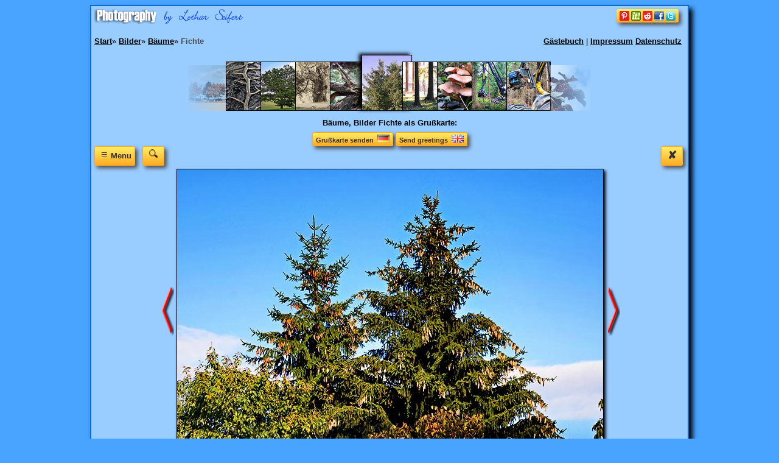

--- FILE ---
content_type: text/html
request_url: https://www.l-seifert.de/bilder-baeume/Fichte.html
body_size: 3932
content:
<!doctype html>
<HTML lang="de">
<head>
<meta charset="iso-8859-2">
<link rel="stylesheet" type="text/css" href="../css/text-bilder.css" media="screen">
<meta name="viewport" content="width=device-width, initial-scale=1"><TITLE>Eine einzeln stehende Fichte wird im Garten oft zum Blickfang. Kostenlose Bilder Bäume und Wald</TITLE>
<meta name="description" content="Eine einzeln stehende Fichte wird im Garten oft zum Blickfang. kostenlose Bilder und Fotos f&uuml;r Ihre Webseite, B&auml;ume">
<meta name="keywords" content="Fichte, Ahorn, Apfelbaum, Eiche, Fichte, Fichten, Herbst, Herbstlaub, Herbstnebel, Herbstwald, Lärche, Linde, Mondaufgang, Tanne, Waldsterben, Bilder, Fotos, kostenlos, B&auml;ume">
<meta name="robots" content="index,follow">
<meta name="author" content="Lothar Seifert">
<meta name='twitter:card' content='summary_large_image'>
<meta property='og:url' content='https://www.l-seifert.de/bilder-baeume/Fichte.html'>
<meta property='og:image' content='https://www.l-seifert.de/bilder-baeume/Fichte.jpg'>
<link rel='image_src' href='https://www.l-seifert.de/bilder-baeume/Fichte.jpg'>
<meta property='og:title' content='Fichte'>
<meta property='og:description' content='Eine einzeln stehende Fichte wird im Garten oft zum Blickfang.'>
<meta property='og:image:alt' content='Fichte'>
<meta property="og:type" content="website">
<link rel="apple-touch-icon-precomposed" href="../../favicon/apple-icon-57x57.png">
<link rel="apple-touch-icon" sizes="152x152" href="../../favicon/apple-icon-152x152.png">
<link rel="icon" type="image/png" sizes="192x192" href="../../favicon/android-icon-192x192.png">
<link rel="icon" type="image/png" sizes="32x32" href="../../favicon/favicon-32x32.png">
<link rel="icon" type="image/png" sizes="16x16" href="../../favicon/favicon-16x16.png">
<link rel="shortcut icon" href="../../favicon/favicon.ico" type="image/x-icon">
<link rel="icon" href="../../favicon/animated_favicon.gif" type="image/gif">
<link rel="manifest" href="../../manifest.json"></HEAD>
<BODY>
<div class="rand2">
<div class="header">
<div class="links an" title="Navigation">
<a href="../kontakt/gaestebuch.php" title="G&auml;stebuch f&uuml;r www.l-seifert.de">G&auml;stebuch</a> |
<a href="../kontakt/impressum.php" title="Impressum">Impressum</a>&nbsp;<a href="../kontakt/datenschutz.php" title="Datenschutz">Datenschutz</a>
</div>
<div vocab="http://schema.org/" typeof="BreadcrumbList" class="rechts an">
<span property="itemListElement" typeof="ListItem">
<a property="item" typeof="WebPage" href="https://www.l-seifert.de/" title="Bilder auf www.l-seifert.de">
<span property="name">Start</span></a>&raquo;
<meta property="position" content="1">
</span>
<span property="itemListElement" typeof="ListItem">
<a property="item" typeof="WebPage" href="../kostenlose-bilder.php" title="Bilder">
<span property="name">Bilder</span></a>&raquo;
<meta property="position" content="2">
</span>
<span property="itemListElement" typeof="ListItem">
<a property='item' typeof='WebPage' href='baeume.php' title='Bäume'>
<span property='name'>Bäume</span></a>&raquo;
<meta property='position' content='3'>
</span>
<span property='itemListElement' typeof='ListItem'>
<a property='item' typeof='WebPage' class='l' href='Fichte.html' title='Fichte'>
<span class='nowrap' property='name'>Fichte</span></a>
<meta property='position' content='4'>
</span>
</div>
<br class='clearboth'>
<img style="margin-right:20px;border:none" class="aus" src="../indexdateien/pfeil-li-klein.png" width="61" height="75" alt="Bild zur&uuml;ck"><a class='a' href='Efeuranke.html' title='Efeuranke'><img src='bilder-klein/Efeuranke.jpg' alt='Efeuranke'></a>
<a class='a' href='Eiche.html' title='Eiche'><img src='bilder-klein/Eiche.jpg' alt='Eiche'></a>
<a class='a' href='Eichen.html' title='Eichen'><img src='bilder-klein/Eichen.jpg' alt='Eichen'></a>
<a class='a' href='Entwurzelte-Baumwurzel.html' title='Entwurzelte Baumwurzel'><img src='bilder-klein/Entwurzelte-Baumwurzel.jpg' alt='Entwurzelte Baumwurzel'></a>
<a class='aa' href='Fichte.html' title='Fichte'><img src='bilder-klein/Fichte.jpg' alt='Fichte'></a>
<a class='a' href='Fichten.html' title='Fichten'><img src='bilder-klein/Fichten.jpg' alt='Fichten'></a>
<a class='a' href='Halimaschpilze.html' title='Halimaschpilze'><img src='bilder-klein/Halimaschpilze.jpg' alt='Halimaschpilze'></a>
<a class='a' href='Harvester-1.html' title='Harvester 1'><img src='bilder-klein/Harvester-1.jpg' alt='Harvester 1'></a>
<a class='a' href='Harvester.html' title='Harvester'><img src='bilder-klein/Harvester.jpg' alt='Harvester'></a>
<span class="aus"><img src="../indexdateien/pfeil-re-klein.png" width="66" height="75" style="margin-left:-5px;border:none" alt="n&auml;chstes Bild"></span><h1><b>Bäume, Bilder <span class='ausklein'>Fichte als Gru&szlig;karte:</span></b></h1><span class='nowrap'><a href='../grusskarten/bilder-baeume/Fichte.php' title='Gru&szlig;karte Fichte senden'><span class='myButton'>Gru&szlig;karte senden &nbsp;<img src='../indexdateien/Deutschland.jpg' width='20' height='13' style='border:none' alt='Gru&szlig;karte Fichte senden'></span></a>&nbsp;<span class='ausklein'><a href='../greeting-cards/bilder-baeume/Fichte.php' title='Send a greeting card Fichte'><span class='myButton'>Send greetings &nbsp;<img src='../indexdateien/English.jpg' width='20' height='13' style='border:none' alt='Send a greeting card Fichte'></span></a></span></span></div><div style='float:right'><a href='baeume.php' title='Bild Fichte schlie&szlig;en'><span class='myButton myButtonklein'>&#10008;</span></a>&nbsp;&nbsp;</div><div class="navi-oeffnen"><a onclick="return oeffnen('ein2')" href="javascript:void(0)">
<div class='myButton myButtonklein' title="Navigation &ouml;ffnen">&nbsp;&equiv;&nbsp;<span style="font-size:.7em">Menu</span></div></a>
<a style="margin-left:8px" href='../l-seifert-suche.php' title='Suche Bilder und Gru&szlig;karten'>
<span class='myButton myButtonklein'><img src="../indexdateien/Suche.png" width="16" height="16" alt="Suche nach Bildern"></span></a>
</div>
<span class='clearboth'></span>
<div itemscope itemtype="http://schema.org/ImageObject" class='bild'><div class='nav'>
<div class="navi" style="display:none" id="ein2">
<!-- <a style="margin-left:85px" href='../l-seifert-suche.php' title='Suche Bilder und Grußkarten'><span style="padding-top:6px;padding-bottom:0" class='myButton myButtonklein'><img src="../indexdateien/Suche.png" width="19" height="18" alt="Suche nach Bildern"></span></a>  -->
<br><br><br>
<div class="menubereich">
<p class="menutitel">HOME</p>
<a class="menu" href="https://www.l-seifert.de/" title="Bilder aus Bautzen, Dresden in Sachsen">www.l-seifert.de</a>
</div><div class="menubereich">
<p class="menutitel">Grußkarten</p>
<a class="menu" href="https://www.l-seifert.de/grusskarten-versenden.php" title="Grußkarten versenden">Grußkarten</a>
<a class="menu" href="https://www.l-seifert.de/grusskarten-geburtstag/grusskarten-geburtstag.php" title="Grußkarten zum Geburtstag">Geburtstag</a>
</div><div class="menubereich">
<p class="menutitel">Bilder Natur</p>
<a class="menu" href="https://www.l-seifert.de/kostenlose-bilder.php" title="Kostenlose Bilder wie Insekten und Blumen">Kostenlose Bilder</a>
<a class="menu" href="https://www.l-seifert.de/bilder-pflanzen.php" title="Bilder von Pflanzen">Bilder Pflanzen</a>
<a class="menu" href="https://www.l-seifert.de/bilder-tiere.php" title="Bilder Tiere">Bilder Tiere</a>
<a class="menu" href="https://www.l-seifert.de/bilder-wetter.php" title="Bilder Wetter">Bilder Wetter</a>
<a class="menu" href="https://www.l-seifert.de/fotografie.php" title="Bilder Fotografie">Bilder Fotografie</a>
<a class="menu" href="https://www.l-seifert.de/technik.php" title="Technik">Bilder Technik</a>
<a class="menu" href="https://www.l-seifert.de/reisen.php" title="Reisen">Reisen</a>
</div><div class="menubereich">
<p class="menutitel">Schönes Sachsen</p>
<a class="menu" href="https://www.l-seifert.de/bilder-sachsen.php" title="Bilder aus Sachsen">Bilder aus Sachsen</a>
<a class="menu" href="https://www.l-seifert.de/sachsen/sachsen.php" title="Bilder aus Sachsen">Sachsen</a>
<a class="menu" href="https://www.l-seifert.de/dresden/dresden.php" title="Bilder aus Dresden">Dresden</a>
</div><div class="menubereich">
<p class="menutitel">Bücher</p>
<a class="menu" href='https://www.l-seifert.de/literatur.php' title='Meine Literatur'>Meine Literatur</a>
<a class="menu" href='https://www.l-seifert.de/die-wikinger.php' title='Die Wikinger'>Die Wikinger</a>
<a class="menu" href='https://www.l-seifert.de/kinderbuch.php' title='Märchen im Kinderbuch Die Ritter'>Märchen Die Ritter</a>
</div><div class="menubereich">
<p class="menutitel">Weitere Infos</p>
<a class="menu" href='https://www.l-seifert.de/sitemap-1.php' title='Sitemaps'>Sitemaps</a>
<a class="menu" href='https://www.l-seifert.de/kontakt/cookies.php' title='Information zu Cookies'>Cookies Hinweise</a>
</div></div><br></div><div class='bild2'><a href='Entwurzelte-Baumwurzel.html' title='Weiter zum Foto Entwurzelte Baumwurzel'><img class='box-klein' SRC='bilder-klein/pfeil-re.png' width='20' title='Weiter zum Foto Entwurzelte-Baumwurzel' alt='Weiter zum Foto Entwurzelte-Baumwurzel'></a><span title='Eine einzeln stehende Fichte wird im Garten oft zum Blickfang. Fichte'><img class='box photo' SRC='./Fichte.jpg' width='700' title='Eine einzeln stehende Fichte wird im Garten oft zum Blickfang. Fotografie von Lothar Seifert' alt='Eine einzeln stehende Fichte wird im Garten oft zum Blickfang. Fotografie von Lothar Seifert'></span><a href='Fichten.html' title='Weiter zum Foto Fichten'><img class='box-klein' SRC='../indexdateien/pfeil-re.png' width='20' title='Weiter zum Foto Fichten' alt='Weiter zum Foto Fichten'></a></div><p itemprop='description'>Eine einzeln stehende Fichte wird im Garten oft zum Blickfang.</p>Anfrage zum Bild Fichte &nbsp;<a href='../anfrage/bilder-baeume/Fichte.php' title='Anfrage zum Bild Fichte'><span class='myButton'>Anfrage zur Verwendung</span></a><br><br><div class='overflowhidden'>Es ist noch kein Kommentar zum Bild Fichte vorhanden. Schreiben Sie den Ersten:&nbsp;&nbsp;<a href='../kommentar/bilder-baeume/Fichte.php' title='Kommentar zum Bild Fichte'><span class='myButton'>Ihr Kommentar</span></a><br><br></div>Das Bild <span itemprop='name'>Fichte</span> von Lothar Seifert ist urheberrechtlich gesch&uuml;tzt.
Verweis zum kopieren bei Verwendung des Bildes auf Ihrer Webseite:
<input class="myBox backlink" onClick="this.select();" value="Bild: Lothar Seifert &lt;a href=&quot;https://www.l-seifert.de/bilder-baeume/Fichte.html&quot; title=&quot;Fichte&quot;&gt;&lt;b&gt;Fichte&lt;/b&gt;&lt;/a&gt;">
<br class='clearboth'>
<div class="aus"><br>
<a href="https://www.l-seifert.de/kostenlose-bilder.php" title="Bilder von Lothar Seifert">Bilder</a>&raquo;
<a href='baeume.php' title='Bäume'>Bäume</a>&raquo;&nbsp;<a itemprop='contentUrl' class='l url fn author' rel='author' href='Fichte.html' title='Fichte'>Fichte</a> |<span style='display:none' itemprop='image'>https://www.l-seifert.de/bilder-baeume/Fichte.jpg</span><a href='Fichte.jpg' title='Fichte' class='l' TARGET='_blank'>Bild Fichte</a> | <a href='bilder-kommentare.php' title='Bilder Bewertungen und Kommentare'>Kommentare</a>
</div><br>
<a rel="nofollow" href="#top"><span class='myButton myButtonklein'>Top&nbsp;&uarr;</span></a><br><br>
</div>
<div class="bookmarks">
<a href="https://www.l-seifert.de/" title="Bilder von Lothar Seifert"><img class="logo" src="../indexdateien/Fotografie-by-Lothar-Seifert.png" width="245" alt="Bilder von Lothar Seifert"></a>
<a title="Bild empfehlen" onclick="return oeffnen('ein')" href="javascript:void(0)">
<img class="myButton" style="max-width:95%;border:none" src="https://www.l-seifert.de/indexdateien/bookmarks.gif" width="92" alt="Bookmarks f&uuml;r Bilder"></a>
<div class="bookmarken">
<span id="ein" class="myBox center" style="display:none">
<span class="aus">Ich freue mich, wenn Sie das Bild weiterempfehlen.</span>
<span style="float:right"><a onclick="return oeffnen('ein')" href="javascript:void(0)"><span title="Schlie&szlig;en" class='myButton'>&nbsp;&#10008;&nbsp;</span></a></span>
<br><br>
<a rel="nofollow" target="popup" onclick="window.open ('', 'popup', 'width=750,height=650,resizable=yes,top=10,left=10')" href="https://pinterest.com/pin/create/bookmarklet/?media=https://www.l-seifert.de/bilder-baeume/Fichte.jpg&amp;url=https://www.l-seifert.de/bilder-baeume/Fichte.html&amp;description=Eine%20einzeln%20stehende%20Fichte%20wird%20im%20Garten%20oft%20zum%20Blickfang.%20B%C3%A4ume.%20Bilder%20und%20Grusskarten,%20Pictures%20and%20Greeting%20cards" title="Bilder von Lothar Seifert auf Pinterest empfehlen. Fichte Bäume"><img loading="lazy" src="../indexdateien/Pint.png" width="32" height="32" style="border:none" alt="Bilder von Lothar Seifert auf Pinterest"></a>
&nbsp;<a rel="nofollow" target="popup" onclick="window.open ('', 'popup', 'width=750,height=990,resizable=yes,top=10,left=10')" href="https://www.scoop.it/bookmarklet?url=https://www.l-seifert.de/bilder-baeume/Fichte.html" title="Fichte Bäume, Bilder von Lothar Seifert auf Scoop"><img loading="lazy" src="../indexdateien/Scoopi.png" width="32" height="32" style="border:none" alt="Bilder und Gru&szlig;karten von Lothar Seifert auf Scoop"></a>
&nbsp;<a rel="nofollow" target="popup" onclick="window.open ('', 'popup', 'width=810,height=650,resizable=yes,top=10,left=10')" href="https://www.reddit.com/submit?url=https://www.l-seifert.de/bilder-baeume/Fichte.html" title="Fichte , Bilder von Lothar Seifert auf reddit"><img loading="lazy" src="../indexdateien/reddit.png" width="32" height="32" style="border:none" alt="Bilder und Grusskarten auf Reddit"></a>
&nbsp;<a rel="nofollow" target="popup" onclick="window.open ('', 'popup', 'width=750,height=650,resizable=yes,top=10,left=10')" href="https://www.facebook.com/share.php?u=https://www.l-seifert.de/bilder-baeume/Fichte.html" title="Bilder von Lothar Seifert auf Facebook. Fichte Bäume"><img loading="lazy" src="../indexdateien/Face.png" width="32" height="32" style="border:none" alt="Bilder von Lothar Seifert auf Facebook"></a>
&nbsp;<a rel="nofollow" target="popup" onclick="window.open ('', 'popup', 'width=650,height=550,resizable=yes,top=10,left=10')" href="https://twitter.com/intent/tweet?text=Eine%20einzeln%20stehende%20Fichte%20wird%20im%20Garten%20oft%20zum%20Blickfang.%20Bilder%20und%20Grusskarten&amp;url=https://www.l-seifert.de/bilder-baeume/Fichte.html&amp;hashtags=B%C3%A4ume,Fichte" title="Bilder von Lothar Seifert auf Twitter empfehlen. Fichte, Bäume"><img loading="lazy" src="../indexdateien/Twitter.gif" width="32" height="32" style="border:none" alt="Webseite auf Twitter empfehlen"></a>
<br>Unsere Seiten enthalten keine Plugins, die eine direkte Verbindung mit Netzwerken herstellen.
<i><a href="https://www.l-seifert.de/kontakt/datenschutz.php?#Datenschutz" rel="nofollow" title="Datenschutz f&uuml;r Netzwerke">Info</a></i>
</span>
</div>
<span class='clearboth'></span></div>
<span class='clearboth'></span></div><br>
<script async defer src="../js/div-open.js"></script>
<span class="aus"><script type="application/ld+json">
{ "@context" : "http://schema.org",
"@type" : "Person",
"name" : "Lothar Seifert",
"url" : "https://www.l-seifert.de/",
"address": {
    "@type": "PostalAddress",
    "streetAddress": "Hauptstrasse",
    "addressLocality": "Naundorf",
    "addressRegion": "Sachsen"
},
"sameAs" : [
"https://www.facebook.com/lothar.seifert/",
"https://twitter.com/l_seifert/",
"https://de.pinterest.com/selo/",
"https://www.youtube.com/user/datapoint1412/"
] }
</script></span></BODY>
</HTML>

--- FILE ---
content_type: text/css
request_url: https://www.l-seifert.de/css/text-bilder.css
body_size: 1338
content:
body{font-family:Arial,Tahoma,"Trebuchet MS" ,sans-serif;font-size:.8em;background-color:#49A4FF}a:link,a:active{background-color:transparent;color:#000;font-weight:600;text-decoration:underline}a:visited{background-color:transparent;color:#1F1F1F;font-weight:600;text-decoration:underline}a:hover{background-color:#a6d2ff;color:#3f3f3f;font-weight:600;text-decoration:underline}a.l:link,a.l:visited,a.l:active,a.l:hover{background-color:transparent;color:#4F4F4F;font-weight:600;text-decoration:none}h1{font-size:1em}td{font-size:.8em;line-height:115%}.rand2{max-width:100%;width:980px;background:#99ccff;margin:0 auto;text-align:center;box-shadow:6px 6px 8px 0 #000;border:2px solid #096AD3}.header{text-align:center;margin-top:50px;max-width:100%;width:100%}.bild{max-width:100%;padding:5px 3px}div.bild2{overflow:hidden;white-space:nowrap;max-width:100%;padding-bottom:8px}.nav{overflow:visible;float:left;text-align:left;margin-right:5px}.navi{margin-left:-5px;margin-top:-37px;width:125px}.navi-oeffnen{text-align:left;margin-left:5px}.menubereich{background-color:#43a2ff;border:1px solid #000;height:auto;margin:0 2px 9px 0;text-align:right;width:120px}.menutitel{font-weight:700;font-size:.9em;margin:2px}a.menu{border-top:1px solid #000;display:block;padding:5px 3px;text-align:right;color:#000;font-weight:400;font-size:.85em}a.menu:link,a.menu:visited{background-color:#8bc1f7;text-decoration:none}a.menu:hover{background:#62B1FF;text-decoration:none}.bookmarks{position:absolute;top:15px;max-width:93%;width:960px;text-align:right;margin-left:5px}.logo{float:left;max-width:95%;border:none}.bookmarken{max-width:90%;margin:0 auto}.textarea{background:url(../indexdateien/textarea.gif) no-repeat;margin-bottom:5px;border:1px solid #1789f9;font-size:.95em;background-color:#FFF}div.komment{text-align:left;font-size:1em;border:1px solid #1789f9;border-radius:4px;background-color:#a9dafd;padding:4px 8px;margin:2px 4px}input.backlink{text-align:center;max-width:65%;width:100%;padding:5px;margin-top:0;font-size:.7em}a:hover img.box-klein{background-color:#FFF}.box-klein{max-width:2.5%;height:80px;vertical-align:middle}.box{margin-right:3px;max-width:89%;height:auto;vertical-align:middle;border:1px solid #000;box-shadow:3px 3px 5px 0 #000;background:#FFF}a.a:link img{margin-left:-20px;width:71px;height:100%;max-width:12%;border:1px solid #000}a.a:hover img{box-shadow:-4px -2px 6px 0 #000;transition-duration:.2s;margin-left:-44px;margin-right:14px;width:81px;height:105%;border:1px solid #000}a.aa:link img{margin-left:-25px;border:1px solid #000;width:81px;height:105%;box-shadow:-4px -2px 6px 0 #000}.search{float:left;width:250px;margin:3px 0 0 5px;text-align:left}input.suche{box-shadow:4px 4px 6px 0 #747474;border-radius:3px;width:25px;height:21px;border:1px solid #9F9F9F;text-shadow:0 2px 0 #fe6;background:url(../indexdateien/Suche.png) no-repeat;background-position:center;background-color:#FFF}input.suche:hover{background-color:#DDD}.myBox{box-shadow:4px 4px 6px 0 #000;background:#FFF;border-radius:6px;border:1px solid #000;margin:0;padding:5px}.myButton{box-shadow:4px 4px 6px 0 #4F4F4F;background-color:#ffec64;background:-moz-linear-gradient(top,#ffec64 5%,#ffab23 100%);background:-webkit-linear-gradient(top,#ffec64 5%,#ffab23 100%);background:-ms-linear-gradient(top,#ffec64 5%,#ffab23 100%);background:linear-gradient(to bottom,#ffec64 5%,#ffab23 100%);border-radius:3px;text-align:center;border:1px solid #fa2;display:inline-block;color:#333;font-size:.85em;padding:3px 5px;text-decoration:none}.myButtonklein{min-width:24px;height:24px;font-size:1.4em}.myButton:hover{background-color:#ffab23;background:-moz-linear-gradient(top,#ffab23 5%,#ffec64 100%);background:-webkit-linear-gradient(top,#ffab23 5%,#ffec64 100%);background:-ms-linear-gradient(top,#ffab23 5%,#ffec64 100%);background:linear-gradient(to bottom,#ffab23 5%,#ffec64 100%)}.lineheight{line-height:160%}.links{float:right;margin-right:10px}.rechts{text-align:left;margin-left:5px}.stern{color:#FFBF00;font-size:1.5em;text-shadow:2px 2px 1px #000}.stern-ohne{color:#8F8F8F;font-size:1.5em;text-shadow:2px 2px 1px #000}.clearboth{clear:both}.nowrap{white-space:nowrap}.left{text-align:left}.right{text-align:right}.center{text-align:center}.overflowhidden{overflow:hidden}@media only screen and (max-width:500px){body{background-image:none}div.header{margin-top:67px}.box-klein{max-width:4%;height:65px}.box{max-width:86%}.bookmarks{top:9px;text-align:left}.logo{margin-bottom:7px;max-width:99.9%;float:right}a.a:link img{max-width:13%;width:60px}a.a:hover img{max-width:15%;width:68px;margin-left:-30px;margin-right:2px}a.aa:link img{max-width:15%;width:68px;margin-left:-20px}.aus{display:none}.an{line-height:150%;background-color:#ffec64;text-align:left;width:976px;max-width:93%;margin-bottom:5px;vertical-align:middle;background:-moz-linear-gradient(top,#ffec64 5%,#ffab23 100%);background:-webkit-linear-gradient(top,#ffec64 5%,#ffab23 100%);background:-ms-linear-gradient(top,#ffec64 5%,#ffab23 100%);background:linear-gradient(to bottom,#ffec64 5%,#ffab23 100%);border-radius:3px;border:1px solid #fa2;display:inline-block;color:#333;font-size:.9em;padding:3px 7px}.an:hover{background-color:#ffab23;background:-moz-linear-gradient(top,#ffab23 5%,#ffec64 100%);background:-webkit-linear-gradient(top,#ffab23 5%,#ffec64 100%);background:-ms-linear-gradient(top,#ffab23 5%,#ffec64 100%);background:linear-gradient(to bottom,#ffab23 5%,#ffec64 100%)}.rechts{margin-right:15px}.myButton{font-weight:700;box-shadow:0 0 0 0}div.rand2{max-width:101%;margin:-5px;box-shadow:3px 3px 4px 0 #000}.links{float:none;text-align:left;margin-left:5px}}@media only screen and (max-width:380px){a.a:link img{max-width:17%;margin-left:0;margin-right:0}a.a:hover img{max-width:17%;margin-left:0;margin-right:0}a.aa:link img{max-width:17%;margin-left:0;margin-right:0}}@media only screen and (max-width:280px){div.header{margin-top:74px}div.rand2{max-width:103%;box-shadow:0 0 0 0 #000;border-style:none}.box{max-width:85%;border-style:none}.ausklein{display:none}.an{max-width:91%}}